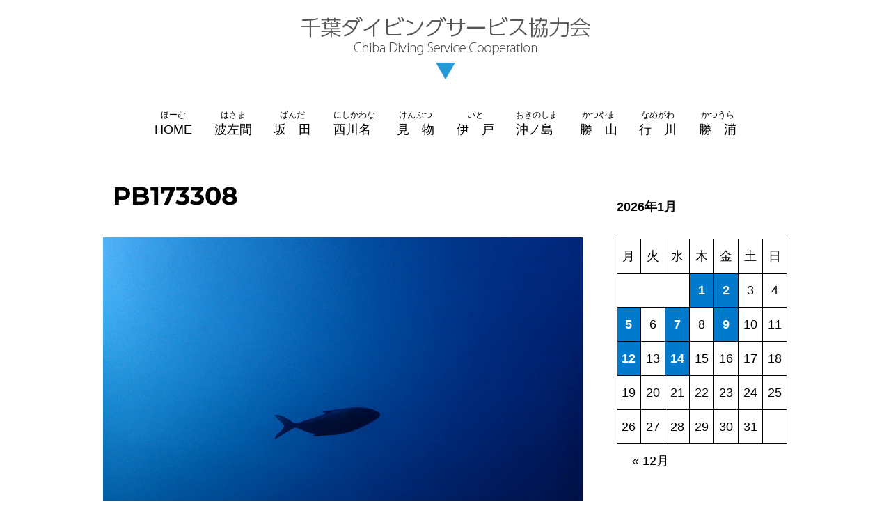

--- FILE ---
content_type: text/html; charset=UTF-8
request_url: https://chibadiving.com/archives/11959/pb173308
body_size: 9752
content:
<!DOCTYPE html>
<html dir="ltr" lang="ja" prefix="og: https://ogp.me/ns#" class="no-js">
<head>
	<meta charset="UTF-8">
	<meta name="viewport" content="width=device-width, initial-scale=1">
	<link rel="profile" href="http://gmpg.org/xfn/11">

<link href="https://maxcdn.bootstrapcdn.com/font-awesome/4.7.0/css/font-awesome.min.css" rel="stylesheet" integrity="sha384-wvfXpqpZZVQGK6TAh5PVlGOfQNHSoD2xbE+QkPxCAFlNEevoEH3Sl0sibVcOQVnN" crossorigin="anonymous">

		<script>(function(html){html.className = html.className.replace(/\bno-js\b/,'js')})(document.documentElement);</script>
<title>PB173308 | 千葉ダイビングサービス協力会</title>
	<style>img:is([sizes="auto" i], [sizes^="auto," i]) { contain-intrinsic-size: 3000px 1500px }</style>
	
		<!-- All in One SEO 4.8.7 - aioseo.com -->
	<meta name="robots" content="max-image-preview:large" />
	<meta name="author" content="西川名ダイビングサービス"/>
	<link rel="canonical" href="https://chibadiving.com/archives/11959/pb173308" />
	<meta name="generator" content="All in One SEO (AIOSEO) 4.8.7" />
		<meta property="og:locale" content="ja_JP" />
		<meta property="og:site_name" content="千葉ダイビングサービス協力会 | 南房総ダイビングショップのポータルサイト" />
		<meta property="og:type" content="article" />
		<meta property="og:title" content="PB173308 | 千葉ダイビングサービス協力会" />
		<meta property="og:url" content="https://chibadiving.com/archives/11959/pb173308" />
		<meta property="article:published_time" content="2018-11-17T05:28:05+00:00" />
		<meta property="article:modified_time" content="2018-11-17T05:28:57+00:00" />
		<meta name="twitter:card" content="summary" />
		<meta name="twitter:title" content="PB173308 | 千葉ダイビングサービス協力会" />
		<script type="application/ld+json" class="aioseo-schema">
			{"@context":"https:\/\/schema.org","@graph":[{"@type":"BreadcrumbList","@id":"https:\/\/chibadiving.com\/archives\/11959\/pb173308#breadcrumblist","itemListElement":[{"@type":"ListItem","@id":"https:\/\/chibadiving.com#listItem","position":1,"name":"\u30db\u30fc\u30e0","item":"https:\/\/chibadiving.com","nextItem":{"@type":"ListItem","@id":"https:\/\/chibadiving.com\/archives\/11959\/pb173308#listItem","name":"PB173308"}},{"@type":"ListItem","@id":"https:\/\/chibadiving.com\/archives\/11959\/pb173308#listItem","position":2,"name":"PB173308","previousItem":{"@type":"ListItem","@id":"https:\/\/chibadiving.com#listItem","name":"\u30db\u30fc\u30e0"}}]},{"@type":"ItemPage","@id":"https:\/\/chibadiving.com\/archives\/11959\/pb173308#itempage","url":"https:\/\/chibadiving.com\/archives\/11959\/pb173308","name":"PB173308 | \u5343\u8449\u30c0\u30a4\u30d3\u30f3\u30b0\u30b5\u30fc\u30d3\u30b9\u5354\u529b\u4f1a","inLanguage":"ja","isPartOf":{"@id":"https:\/\/chibadiving.com\/#website"},"breadcrumb":{"@id":"https:\/\/chibadiving.com\/archives\/11959\/pb173308#breadcrumblist"},"author":{"@id":"https:\/\/chibadiving.com\/archives\/author\/nishikawana#author"},"creator":{"@id":"https:\/\/chibadiving.com\/archives\/author\/nishikawana#author"},"datePublished":"2018-11-17T14:28:05+09:00","dateModified":"2018-11-17T14:28:57+09:00"},{"@type":"Organization","@id":"https:\/\/chibadiving.com\/#organization","name":"\u5343\u8449\u30c0\u30a4\u30d3\u30f3\u30b0\u30b5\u30fc\u30d3\u30b9\u5354\u529b\u4f1a","description":"\u5357\u623f\u7dcf\u30c0\u30a4\u30d3\u30f3\u30b0\u30b7\u30e7\u30c3\u30d7\u306e\u30dd\u30fc\u30bf\u30eb\u30b5\u30a4\u30c8","url":"https:\/\/chibadiving.com\/"},{"@type":"Person","@id":"https:\/\/chibadiving.com\/archives\/author\/nishikawana#author","url":"https:\/\/chibadiving.com\/archives\/author\/nishikawana","name":"\u897f\u5ddd\u540d\u30c0\u30a4\u30d3\u30f3\u30b0\u30b5\u30fc\u30d3\u30b9","image":{"@type":"ImageObject","@id":"https:\/\/chibadiving.com\/archives\/11959\/pb173308#authorImage","url":"https:\/\/secure.gravatar.com\/avatar\/536568475c1afef429ed288d7511c8a6eb79325f89f8bc79ece51d9d5bd53f11?s=96&d=mm&r=g","width":96,"height":96,"caption":"\u897f\u5ddd\u540d\u30c0\u30a4\u30d3\u30f3\u30b0\u30b5\u30fc\u30d3\u30b9"}},{"@type":"WebSite","@id":"https:\/\/chibadiving.com\/#website","url":"https:\/\/chibadiving.com\/","name":"\u5343\u8449\u30c0\u30a4\u30d3\u30f3\u30b0\u30b5\u30fc\u30d3\u30b9\u5354\u529b\u4f1a","description":"\u5357\u623f\u7dcf\u30c0\u30a4\u30d3\u30f3\u30b0\u30b7\u30e7\u30c3\u30d7\u306e\u30dd\u30fc\u30bf\u30eb\u30b5\u30a4\u30c8","inLanguage":"ja","publisher":{"@id":"https:\/\/chibadiving.com\/#organization"}}]}
		</script>
		<!-- All in One SEO -->

<link rel="alternate" type="application/rss+xml" title="千葉ダイビングサービス協力会 &raquo; フィード" href="https://chibadiving.com/feed" />
<link rel="alternate" type="application/rss+xml" title="千葉ダイビングサービス協力会 &raquo; コメントフィード" href="https://chibadiving.com/comments/feed" />
<script>
window._wpemojiSettings = {"baseUrl":"https:\/\/s.w.org\/images\/core\/emoji\/16.0.1\/72x72\/","ext":".png","svgUrl":"https:\/\/s.w.org\/images\/core\/emoji\/16.0.1\/svg\/","svgExt":".svg","source":{"concatemoji":"https:\/\/chibadiving.com\/wp-includes\/js\/wp-emoji-release.min.js?ver=6.8.3"}};
/*! This file is auto-generated */
!function(s,n){var o,i,e;function c(e){try{var t={supportTests:e,timestamp:(new Date).valueOf()};sessionStorage.setItem(o,JSON.stringify(t))}catch(e){}}function p(e,t,n){e.clearRect(0,0,e.canvas.width,e.canvas.height),e.fillText(t,0,0);var t=new Uint32Array(e.getImageData(0,0,e.canvas.width,e.canvas.height).data),a=(e.clearRect(0,0,e.canvas.width,e.canvas.height),e.fillText(n,0,0),new Uint32Array(e.getImageData(0,0,e.canvas.width,e.canvas.height).data));return t.every(function(e,t){return e===a[t]})}function u(e,t){e.clearRect(0,0,e.canvas.width,e.canvas.height),e.fillText(t,0,0);for(var n=e.getImageData(16,16,1,1),a=0;a<n.data.length;a++)if(0!==n.data[a])return!1;return!0}function f(e,t,n,a){switch(t){case"flag":return n(e,"\ud83c\udff3\ufe0f\u200d\u26a7\ufe0f","\ud83c\udff3\ufe0f\u200b\u26a7\ufe0f")?!1:!n(e,"\ud83c\udde8\ud83c\uddf6","\ud83c\udde8\u200b\ud83c\uddf6")&&!n(e,"\ud83c\udff4\udb40\udc67\udb40\udc62\udb40\udc65\udb40\udc6e\udb40\udc67\udb40\udc7f","\ud83c\udff4\u200b\udb40\udc67\u200b\udb40\udc62\u200b\udb40\udc65\u200b\udb40\udc6e\u200b\udb40\udc67\u200b\udb40\udc7f");case"emoji":return!a(e,"\ud83e\udedf")}return!1}function g(e,t,n,a){var r="undefined"!=typeof WorkerGlobalScope&&self instanceof WorkerGlobalScope?new OffscreenCanvas(300,150):s.createElement("canvas"),o=r.getContext("2d",{willReadFrequently:!0}),i=(o.textBaseline="top",o.font="600 32px Arial",{});return e.forEach(function(e){i[e]=t(o,e,n,a)}),i}function t(e){var t=s.createElement("script");t.src=e,t.defer=!0,s.head.appendChild(t)}"undefined"!=typeof Promise&&(o="wpEmojiSettingsSupports",i=["flag","emoji"],n.supports={everything:!0,everythingExceptFlag:!0},e=new Promise(function(e){s.addEventListener("DOMContentLoaded",e,{once:!0})}),new Promise(function(t){var n=function(){try{var e=JSON.parse(sessionStorage.getItem(o));if("object"==typeof e&&"number"==typeof e.timestamp&&(new Date).valueOf()<e.timestamp+604800&&"object"==typeof e.supportTests)return e.supportTests}catch(e){}return null}();if(!n){if("undefined"!=typeof Worker&&"undefined"!=typeof OffscreenCanvas&&"undefined"!=typeof URL&&URL.createObjectURL&&"undefined"!=typeof Blob)try{var e="postMessage("+g.toString()+"("+[JSON.stringify(i),f.toString(),p.toString(),u.toString()].join(",")+"));",a=new Blob([e],{type:"text/javascript"}),r=new Worker(URL.createObjectURL(a),{name:"wpTestEmojiSupports"});return void(r.onmessage=function(e){c(n=e.data),r.terminate(),t(n)})}catch(e){}c(n=g(i,f,p,u))}t(n)}).then(function(e){for(var t in e)n.supports[t]=e[t],n.supports.everything=n.supports.everything&&n.supports[t],"flag"!==t&&(n.supports.everythingExceptFlag=n.supports.everythingExceptFlag&&n.supports[t]);n.supports.everythingExceptFlag=n.supports.everythingExceptFlag&&!n.supports.flag,n.DOMReady=!1,n.readyCallback=function(){n.DOMReady=!0}}).then(function(){return e}).then(function(){var e;n.supports.everything||(n.readyCallback(),(e=n.source||{}).concatemoji?t(e.concatemoji):e.wpemoji&&e.twemoji&&(t(e.twemoji),t(e.wpemoji)))}))}((window,document),window._wpemojiSettings);
</script>
<style id='wp-emoji-styles-inline-css'>

	img.wp-smiley, img.emoji {
		display: inline !important;
		border: none !important;
		box-shadow: none !important;
		height: 1em !important;
		width: 1em !important;
		margin: 0 0.07em !important;
		vertical-align: -0.1em !important;
		background: none !important;
		padding: 0 !important;
	}
</style>
<link rel='stylesheet' id='wp-block-library-css' href='https://chibadiving.com/wp-includes/css/dist/block-library/style.min.css?ver=6.8.3' media='all' />
<style id='wp-block-library-theme-inline-css'>
.wp-block-audio :where(figcaption){color:#555;font-size:13px;text-align:center}.is-dark-theme .wp-block-audio :where(figcaption){color:#ffffffa6}.wp-block-audio{margin:0 0 1em}.wp-block-code{border:1px solid #ccc;border-radius:4px;font-family:Menlo,Consolas,monaco,monospace;padding:.8em 1em}.wp-block-embed :where(figcaption){color:#555;font-size:13px;text-align:center}.is-dark-theme .wp-block-embed :where(figcaption){color:#ffffffa6}.wp-block-embed{margin:0 0 1em}.blocks-gallery-caption{color:#555;font-size:13px;text-align:center}.is-dark-theme .blocks-gallery-caption{color:#ffffffa6}:root :where(.wp-block-image figcaption){color:#555;font-size:13px;text-align:center}.is-dark-theme :root :where(.wp-block-image figcaption){color:#ffffffa6}.wp-block-image{margin:0 0 1em}.wp-block-pullquote{border-bottom:4px solid;border-top:4px solid;color:currentColor;margin-bottom:1.75em}.wp-block-pullquote cite,.wp-block-pullquote footer,.wp-block-pullquote__citation{color:currentColor;font-size:.8125em;font-style:normal;text-transform:uppercase}.wp-block-quote{border-left:.25em solid;margin:0 0 1.75em;padding-left:1em}.wp-block-quote cite,.wp-block-quote footer{color:currentColor;font-size:.8125em;font-style:normal;position:relative}.wp-block-quote:where(.has-text-align-right){border-left:none;border-right:.25em solid;padding-left:0;padding-right:1em}.wp-block-quote:where(.has-text-align-center){border:none;padding-left:0}.wp-block-quote.is-large,.wp-block-quote.is-style-large,.wp-block-quote:where(.is-style-plain){border:none}.wp-block-search .wp-block-search__label{font-weight:700}.wp-block-search__button{border:1px solid #ccc;padding:.375em .625em}:where(.wp-block-group.has-background){padding:1.25em 2.375em}.wp-block-separator.has-css-opacity{opacity:.4}.wp-block-separator{border:none;border-bottom:2px solid;margin-left:auto;margin-right:auto}.wp-block-separator.has-alpha-channel-opacity{opacity:1}.wp-block-separator:not(.is-style-wide):not(.is-style-dots){width:100px}.wp-block-separator.has-background:not(.is-style-dots){border-bottom:none;height:1px}.wp-block-separator.has-background:not(.is-style-wide):not(.is-style-dots){height:2px}.wp-block-table{margin:0 0 1em}.wp-block-table td,.wp-block-table th{word-break:normal}.wp-block-table :where(figcaption){color:#555;font-size:13px;text-align:center}.is-dark-theme .wp-block-table :where(figcaption){color:#ffffffa6}.wp-block-video :where(figcaption){color:#555;font-size:13px;text-align:center}.is-dark-theme .wp-block-video :where(figcaption){color:#ffffffa6}.wp-block-video{margin:0 0 1em}:root :where(.wp-block-template-part.has-background){margin-bottom:0;margin-top:0;padding:1.25em 2.375em}
</style>
<style id='classic-theme-styles-inline-css'>
/*! This file is auto-generated */
.wp-block-button__link{color:#fff;background-color:#32373c;border-radius:9999px;box-shadow:none;text-decoration:none;padding:calc(.667em + 2px) calc(1.333em + 2px);font-size:1.125em}.wp-block-file__button{background:#32373c;color:#fff;text-decoration:none}
</style>
<style id='global-styles-inline-css'>
:root{--wp--preset--aspect-ratio--square: 1;--wp--preset--aspect-ratio--4-3: 4/3;--wp--preset--aspect-ratio--3-4: 3/4;--wp--preset--aspect-ratio--3-2: 3/2;--wp--preset--aspect-ratio--2-3: 2/3;--wp--preset--aspect-ratio--16-9: 16/9;--wp--preset--aspect-ratio--9-16: 9/16;--wp--preset--color--black: #000000;--wp--preset--color--cyan-bluish-gray: #abb8c3;--wp--preset--color--white: #fff;--wp--preset--color--pale-pink: #f78da7;--wp--preset--color--vivid-red: #cf2e2e;--wp--preset--color--luminous-vivid-orange: #ff6900;--wp--preset--color--luminous-vivid-amber: #fcb900;--wp--preset--color--light-green-cyan: #7bdcb5;--wp--preset--color--vivid-green-cyan: #00d084;--wp--preset--color--pale-cyan-blue: #8ed1fc;--wp--preset--color--vivid-cyan-blue: #0693e3;--wp--preset--color--vivid-purple: #9b51e0;--wp--preset--color--dark-gray: #1a1a1a;--wp--preset--color--medium-gray: #686868;--wp--preset--color--light-gray: #e5e5e5;--wp--preset--color--blue-gray: #4d545c;--wp--preset--color--bright-blue: #007acc;--wp--preset--color--light-blue: #9adffd;--wp--preset--color--dark-brown: #402b30;--wp--preset--color--medium-brown: #774e24;--wp--preset--color--dark-red: #640c1f;--wp--preset--color--bright-red: #ff675f;--wp--preset--color--yellow: #ffef8e;--wp--preset--gradient--vivid-cyan-blue-to-vivid-purple: linear-gradient(135deg,rgba(6,147,227,1) 0%,rgb(155,81,224) 100%);--wp--preset--gradient--light-green-cyan-to-vivid-green-cyan: linear-gradient(135deg,rgb(122,220,180) 0%,rgb(0,208,130) 100%);--wp--preset--gradient--luminous-vivid-amber-to-luminous-vivid-orange: linear-gradient(135deg,rgba(252,185,0,1) 0%,rgba(255,105,0,1) 100%);--wp--preset--gradient--luminous-vivid-orange-to-vivid-red: linear-gradient(135deg,rgba(255,105,0,1) 0%,rgb(207,46,46) 100%);--wp--preset--gradient--very-light-gray-to-cyan-bluish-gray: linear-gradient(135deg,rgb(238,238,238) 0%,rgb(169,184,195) 100%);--wp--preset--gradient--cool-to-warm-spectrum: linear-gradient(135deg,rgb(74,234,220) 0%,rgb(151,120,209) 20%,rgb(207,42,186) 40%,rgb(238,44,130) 60%,rgb(251,105,98) 80%,rgb(254,248,76) 100%);--wp--preset--gradient--blush-light-purple: linear-gradient(135deg,rgb(255,206,236) 0%,rgb(152,150,240) 100%);--wp--preset--gradient--blush-bordeaux: linear-gradient(135deg,rgb(254,205,165) 0%,rgb(254,45,45) 50%,rgb(107,0,62) 100%);--wp--preset--gradient--luminous-dusk: linear-gradient(135deg,rgb(255,203,112) 0%,rgb(199,81,192) 50%,rgb(65,88,208) 100%);--wp--preset--gradient--pale-ocean: linear-gradient(135deg,rgb(255,245,203) 0%,rgb(182,227,212) 50%,rgb(51,167,181) 100%);--wp--preset--gradient--electric-grass: linear-gradient(135deg,rgb(202,248,128) 0%,rgb(113,206,126) 100%);--wp--preset--gradient--midnight: linear-gradient(135deg,rgb(2,3,129) 0%,rgb(40,116,252) 100%);--wp--preset--font-size--small: 13px;--wp--preset--font-size--medium: 20px;--wp--preset--font-size--large: 36px;--wp--preset--font-size--x-large: 42px;--wp--preset--spacing--20: 0.44rem;--wp--preset--spacing--30: 0.67rem;--wp--preset--spacing--40: 1rem;--wp--preset--spacing--50: 1.5rem;--wp--preset--spacing--60: 2.25rem;--wp--preset--spacing--70: 3.38rem;--wp--preset--spacing--80: 5.06rem;--wp--preset--shadow--natural: 6px 6px 9px rgba(0, 0, 0, 0.2);--wp--preset--shadow--deep: 12px 12px 50px rgba(0, 0, 0, 0.4);--wp--preset--shadow--sharp: 6px 6px 0px rgba(0, 0, 0, 0.2);--wp--preset--shadow--outlined: 6px 6px 0px -3px rgba(255, 255, 255, 1), 6px 6px rgba(0, 0, 0, 1);--wp--preset--shadow--crisp: 6px 6px 0px rgba(0, 0, 0, 1);}:where(.is-layout-flex){gap: 0.5em;}:where(.is-layout-grid){gap: 0.5em;}body .is-layout-flex{display: flex;}.is-layout-flex{flex-wrap: wrap;align-items: center;}.is-layout-flex > :is(*, div){margin: 0;}body .is-layout-grid{display: grid;}.is-layout-grid > :is(*, div){margin: 0;}:where(.wp-block-columns.is-layout-flex){gap: 2em;}:where(.wp-block-columns.is-layout-grid){gap: 2em;}:where(.wp-block-post-template.is-layout-flex){gap: 1.25em;}:where(.wp-block-post-template.is-layout-grid){gap: 1.25em;}.has-black-color{color: var(--wp--preset--color--black) !important;}.has-cyan-bluish-gray-color{color: var(--wp--preset--color--cyan-bluish-gray) !important;}.has-white-color{color: var(--wp--preset--color--white) !important;}.has-pale-pink-color{color: var(--wp--preset--color--pale-pink) !important;}.has-vivid-red-color{color: var(--wp--preset--color--vivid-red) !important;}.has-luminous-vivid-orange-color{color: var(--wp--preset--color--luminous-vivid-orange) !important;}.has-luminous-vivid-amber-color{color: var(--wp--preset--color--luminous-vivid-amber) !important;}.has-light-green-cyan-color{color: var(--wp--preset--color--light-green-cyan) !important;}.has-vivid-green-cyan-color{color: var(--wp--preset--color--vivid-green-cyan) !important;}.has-pale-cyan-blue-color{color: var(--wp--preset--color--pale-cyan-blue) !important;}.has-vivid-cyan-blue-color{color: var(--wp--preset--color--vivid-cyan-blue) !important;}.has-vivid-purple-color{color: var(--wp--preset--color--vivid-purple) !important;}.has-black-background-color{background-color: var(--wp--preset--color--black) !important;}.has-cyan-bluish-gray-background-color{background-color: var(--wp--preset--color--cyan-bluish-gray) !important;}.has-white-background-color{background-color: var(--wp--preset--color--white) !important;}.has-pale-pink-background-color{background-color: var(--wp--preset--color--pale-pink) !important;}.has-vivid-red-background-color{background-color: var(--wp--preset--color--vivid-red) !important;}.has-luminous-vivid-orange-background-color{background-color: var(--wp--preset--color--luminous-vivid-orange) !important;}.has-luminous-vivid-amber-background-color{background-color: var(--wp--preset--color--luminous-vivid-amber) !important;}.has-light-green-cyan-background-color{background-color: var(--wp--preset--color--light-green-cyan) !important;}.has-vivid-green-cyan-background-color{background-color: var(--wp--preset--color--vivid-green-cyan) !important;}.has-pale-cyan-blue-background-color{background-color: var(--wp--preset--color--pale-cyan-blue) !important;}.has-vivid-cyan-blue-background-color{background-color: var(--wp--preset--color--vivid-cyan-blue) !important;}.has-vivid-purple-background-color{background-color: var(--wp--preset--color--vivid-purple) !important;}.has-black-border-color{border-color: var(--wp--preset--color--black) !important;}.has-cyan-bluish-gray-border-color{border-color: var(--wp--preset--color--cyan-bluish-gray) !important;}.has-white-border-color{border-color: var(--wp--preset--color--white) !important;}.has-pale-pink-border-color{border-color: var(--wp--preset--color--pale-pink) !important;}.has-vivid-red-border-color{border-color: var(--wp--preset--color--vivid-red) !important;}.has-luminous-vivid-orange-border-color{border-color: var(--wp--preset--color--luminous-vivid-orange) !important;}.has-luminous-vivid-amber-border-color{border-color: var(--wp--preset--color--luminous-vivid-amber) !important;}.has-light-green-cyan-border-color{border-color: var(--wp--preset--color--light-green-cyan) !important;}.has-vivid-green-cyan-border-color{border-color: var(--wp--preset--color--vivid-green-cyan) !important;}.has-pale-cyan-blue-border-color{border-color: var(--wp--preset--color--pale-cyan-blue) !important;}.has-vivid-cyan-blue-border-color{border-color: var(--wp--preset--color--vivid-cyan-blue) !important;}.has-vivid-purple-border-color{border-color: var(--wp--preset--color--vivid-purple) !important;}.has-vivid-cyan-blue-to-vivid-purple-gradient-background{background: var(--wp--preset--gradient--vivid-cyan-blue-to-vivid-purple) !important;}.has-light-green-cyan-to-vivid-green-cyan-gradient-background{background: var(--wp--preset--gradient--light-green-cyan-to-vivid-green-cyan) !important;}.has-luminous-vivid-amber-to-luminous-vivid-orange-gradient-background{background: var(--wp--preset--gradient--luminous-vivid-amber-to-luminous-vivid-orange) !important;}.has-luminous-vivid-orange-to-vivid-red-gradient-background{background: var(--wp--preset--gradient--luminous-vivid-orange-to-vivid-red) !important;}.has-very-light-gray-to-cyan-bluish-gray-gradient-background{background: var(--wp--preset--gradient--very-light-gray-to-cyan-bluish-gray) !important;}.has-cool-to-warm-spectrum-gradient-background{background: var(--wp--preset--gradient--cool-to-warm-spectrum) !important;}.has-blush-light-purple-gradient-background{background: var(--wp--preset--gradient--blush-light-purple) !important;}.has-blush-bordeaux-gradient-background{background: var(--wp--preset--gradient--blush-bordeaux) !important;}.has-luminous-dusk-gradient-background{background: var(--wp--preset--gradient--luminous-dusk) !important;}.has-pale-ocean-gradient-background{background: var(--wp--preset--gradient--pale-ocean) !important;}.has-electric-grass-gradient-background{background: var(--wp--preset--gradient--electric-grass) !important;}.has-midnight-gradient-background{background: var(--wp--preset--gradient--midnight) !important;}.has-small-font-size{font-size: var(--wp--preset--font-size--small) !important;}.has-medium-font-size{font-size: var(--wp--preset--font-size--medium) !important;}.has-large-font-size{font-size: var(--wp--preset--font-size--large) !important;}.has-x-large-font-size{font-size: var(--wp--preset--font-size--x-large) !important;}
:where(.wp-block-post-template.is-layout-flex){gap: 1.25em;}:where(.wp-block-post-template.is-layout-grid){gap: 1.25em;}
:where(.wp-block-columns.is-layout-flex){gap: 2em;}:where(.wp-block-columns.is-layout-grid){gap: 2em;}
:root :where(.wp-block-pullquote){font-size: 1.5em;line-height: 1.6;}
</style>
<link rel='stylesheet' id='twentysixteen-fonts-css' href='https://chibadiving.com/wp-content/themes/twentysixteen/fonts/merriweather-plus-montserrat-plus-inconsolata.css?ver=20230328' media='all' />
<link rel='stylesheet' id='genericons-css' href='https://chibadiving.com/wp-content/themes/twentysixteen/genericons/genericons.css?ver=20201208' media='all' />
<link rel='stylesheet' id='twentysixteen-style-css' href='https://chibadiving.com/wp-content/themes/chibadiving/style.css?ver=20250715' media='all' />
<link rel='stylesheet' id='twentysixteen-block-style-css' href='https://chibadiving.com/wp-content/themes/twentysixteen/css/blocks.css?ver=20240817' media='all' />
<!--[if lt IE 10]>
<link rel='stylesheet' id='twentysixteen-ie-css' href='https://chibadiving.com/wp-content/themes/twentysixteen/css/ie.css?ver=20170530' media='all' />
<![endif]-->
<!--[if lt IE 9]>
<link rel='stylesheet' id='twentysixteen-ie8-css' href='https://chibadiving.com/wp-content/themes/twentysixteen/css/ie8.css?ver=20170530' media='all' />
<![endif]-->
<!--[if lt IE 8]>
<link rel='stylesheet' id='twentysixteen-ie7-css' href='https://chibadiving.com/wp-content/themes/twentysixteen/css/ie7.css?ver=20170530' media='all' />
<![endif]-->
<script src="https://chibadiving.com/wp-includes/js/jquery/jquery.min.js?ver=3.7.1" id="jquery-core-js"></script>
<script src="https://chibadiving.com/wp-includes/js/jquery/jquery-migrate.min.js?ver=3.4.1" id="jquery-migrate-js"></script>
<!--[if lt IE 9]>
<script src="https://chibadiving.com/wp-content/themes/twentysixteen/js/html5.js?ver=3.7.3" id="twentysixteen-html5-js"></script>
<![endif]-->
<script src="https://chibadiving.com/wp-content/themes/twentysixteen/js/keyboard-image-navigation.js?ver=20170530" id="twentysixteen-keyboard-image-navigation-js"></script>
<script id="twentysixteen-script-js-extra">
var screenReaderText = {"expand":"\u30b5\u30d6\u30e1\u30cb\u30e5\u30fc\u3092\u5c55\u958b","collapse":"\u30b5\u30d6\u30e1\u30cb\u30e5\u30fc\u3092\u9589\u3058\u308b"};
</script>
<script src="https://chibadiving.com/wp-content/themes/twentysixteen/js/functions.js?ver=20230629" id="twentysixteen-script-js" defer data-wp-strategy="defer"></script>
<link rel="https://api.w.org/" href="https://chibadiving.com/wp-json/" /><link rel="alternate" title="JSON" type="application/json" href="https://chibadiving.com/wp-json/wp/v2/media/11953" /><link rel="EditURI" type="application/rsd+xml" title="RSD" href="https://chibadiving.com/xmlrpc.php?rsd" />
<meta name="generator" content="WordPress 6.8.3" />
<link rel='shortlink' href='https://chibadiving.com/?p=11953' />
<link rel="alternate" title="oEmbed (JSON)" type="application/json+oembed" href="https://chibadiving.com/wp-json/oembed/1.0/embed?url=https%3A%2F%2Fchibadiving.com%2Farchives%2F11959%2Fpb173308" />
<link rel="alternate" title="oEmbed (XML)" type="text/xml+oembed" href="https://chibadiving.com/wp-json/oembed/1.0/embed?url=https%3A%2F%2Fchibadiving.com%2Farchives%2F11959%2Fpb173308&#038;format=xml" />
<style id="custom-background-css">
body.custom-background { background-color: #ffffff; }
</style>
	<link rel="icon" href="https://chibadiving.com/wp-content/uploads/2020/11/cropped-siteicon-32x32.jpg" sizes="32x32" />
<link rel="icon" href="https://chibadiving.com/wp-content/uploads/2020/11/cropped-siteicon-192x192.jpg" sizes="192x192" />
<link rel="apple-touch-icon" href="https://chibadiving.com/wp-content/uploads/2020/11/cropped-siteicon-180x180.jpg" />
<meta name="msapplication-TileImage" content="https://chibadiving.com/wp-content/uploads/2020/11/cropped-siteicon-270x270.jpg" />

<script type="text/javascript" src="https://chibadiving.com/wp-content/themes/chibadiving/js/jquery-match-height-master/jquery.matchHeight.js"></script>

<script type="text/javascript">
jQuery(document).ready(function($){
    $('.js-matchheight').matchHeight();
});
</script>



<script type="text/javascript" src="https://chibadiving.com/wp-content/themes/chibadiving/js/bgswitcher/jquery.bgswitcher.js"></script>


<script type="text/javascript">
jQuery(document).ready(function($){ 
	$('.bgsw').bgswitcher({
        images: ['https://chibadiving.com/wp-content/uploads/2016/09/slide_hasama.jpg','https://chibadiving.com/wp-content/uploads/2016/09/slide_banda.jpg','https://chibadiving.com/wp-content/uploads/2016/07/slide_nishikawana.jpg','https://chibadiving.com/wp-content/uploads/2016/09/slide_kenbutu.jpg','https://chibadiving.com/wp-content/uploads/2016/10/slide_ito.jpg','https://chibadiving.com/wp-content/uploads/2016/07/slide_okinoshima.jpg','https://chibadiving.com/wp-content/uploads/2016/09/slide_kattyama.jpg','https://chibadiving.com/wp-content/uploads/2017/01/namegawa_slideshow.jpg','https://chibadiving.com/wp-content/uploads/2017/01/katuura_slideshow.jpg'],
        interval: 5000,
        effect: "fade"
    });
});

</script>


<script>
  (function(i,s,o,g,r,a,m){i['GoogleAnalyticsObject']=r;i[r]=i[r]||function(){
  (i[r].q=i[r].q||[]).push(arguments)},i[r].l=1*new Date();a=s.createElement(o),
  m=s.getElementsByTagName(o)[0];a.async=1;a.src=g;m.parentNode.insertBefore(a,m)
  })(window,document,'script','https://www.google-analytics.com/analytics.js','ga');

  ga('create', 'UA-80583068-1', 'auto');
  ga('send', 'pageview');

</script>

</head>

<body class="attachment wp-singular attachment-template-default single single-attachment postid-11953 attachmentid-11953 attachment-jpeg custom-background wp-embed-responsive wp-theme-twentysixteen wp-child-theme-chibadiving group-blog">
<div id="page" class="site">
	<div class="site-inner">



		<a class="skip-link screen-reader-text" href="#content">コンテンツへスキップ</a>

		<header id="masthead" class="site-header" role="banner">
			<div class="site-header-main">
				<div class="site-branding">
					
											<p class="site-title"><a href="https://chibadiving.com/" rel="home">千葉ダイビングサービス協力会</a></p>
											<p class="site-description">南房総ダイビングショップのポータルサイト</p>
									</div><!-- .site-branding -->

									<button id="menu-toggle" class="menu-toggle">メニュー</button>

					<div id="site-header-menu" class="site-header-menu">
													<nav id="site-navigation" class="main-navigation" role="navigation" aria-label="メインメニュー">
								<div class="menu-%e3%83%a1%e3%82%a4%e3%83%b3%e3%83%a1%e3%83%8b%e3%83%a5%e3%83%bc-container"><ul id="menu-%e3%83%a1%e3%82%a4%e3%83%b3%e3%83%a1%e3%83%8b%e3%83%a5%e3%83%bc" class="primary-menu"><li id="menu-item-8" class="menu-item menu-item-type-post_type menu-item-object-page menu-item-home menu-item-8"><a href="https://chibadiving.com/"><p class="mainmenu">ほーむ</p><p class="mainmenu_sub">HOME</p></a></li>
<li id="menu-item-125" class="menu-item menu-item-type-post_type menu-item-object-post menu-item-125"><a href="https://chibadiving.com/archives/107"><p class="mainmenu">はさま</p><p class="mainmenu_sub">波左間</p></a></li>
<li id="menu-item-124" class="menu-item menu-item-type-post_type menu-item-object-post menu-item-124"><a href="https://chibadiving.com/archives/109"><p class="mainmenu">ばんだ</p><p class="mainmenu_sub">坂　田</p></a></li>
<li id="menu-item-123" class="menu-item menu-item-type-post_type menu-item-object-post menu-item-123"><a href="https://chibadiving.com/archives/111"><p class="mainmenu">にしかわな</p><p class="mainmenu_sub">西川名</p></a></li>
<li id="menu-item-122" class="menu-item menu-item-type-post_type menu-item-object-post menu-item-122"><a href="https://chibadiving.com/archives/113"><p class="mainmenu">けんぶつ</p><p class="mainmenu_sub">見　物</p></a></li>
<li id="menu-item-121" class="menu-item menu-item-type-post_type menu-item-object-post menu-item-121"><a href="https://chibadiving.com/archives/115"><p class="mainmenu">いと</p><p class="mainmenu_sub">伊　戸</p></a></li>
<li id="menu-item-80" class="menu-item menu-item-type-post_type menu-item-object-post menu-item-80"><a href="https://chibadiving.com/archives/64"><p class="mainmenu">おきのしま</p><p class="mainmenu_sub">沖ノ島</p></a></li>
<li id="menu-item-120" class="menu-item menu-item-type-post_type menu-item-object-post menu-item-120"><a href="https://chibadiving.com/archives/118"><p class="mainmenu">かつやま</p><p class="mainmenu_sub">勝　山</p></a></li>
<li id="menu-item-3075" class="menu-item menu-item-type-post_type menu-item-object-post menu-item-3075"><a href="https://chibadiving.com/archives/3032"><p class="mainmenu">なめがわ</p><p class="mainmenu_sub">行　川</p></a></li>
<li id="menu-item-3074" class="menu-item menu-item-type-post_type menu-item-object-post menu-item-3074"><a href="https://chibadiving.com/archives/3060"><p class="mainmenu">かつうら</p><p class="mainmenu_sub">勝　浦</p></a></li>
</ul></div>							</nav><!-- .main-navigation -->
						
											</div><!-- .site-header-menu -->
							</div><!-- .site-header-main -->

					</header><!-- .site-header -->

		<div id="content" class="site-content">

	<div id="primary" class="content-area">
		<main id="main" class="site-main">

			
			<article id="post-11953" class="post-11953 attachment type-attachment status-inherit hentry">

				<nav id="image-navigation" class="navigation image-navigation">
					<div class="nav-links">
						<div class="nav-previous"></div>
						<div class="nav-next"><a href='https://chibadiving.com/archives/11959/pb173309'>次の画像</a></div>
					</div><!-- .nav-links -->
				</nav><!-- .image-navigation -->

				<header class="entry-header">
					<h1 class="entry-title">PB173308</h1>				</header><!-- .entry-header -->

				<div class="entry-content">

					<div class="entry-attachment">
						<img width="840" height="630" src="https://chibadiving.com/wp-content/uploads/2018/11/PB173308-1024x768.jpg" class="attachment-large size-large" alt="" decoding="async" fetchpriority="high" />
						
						</div><!-- .entry-attachment -->

											</div><!-- .entry-content -->

					<footer class="entry-footer">
					<span class="posted-on"><span class="screen-reader-text">投稿日: </span><a href="https://chibadiving.com/archives/11959/pb173308" rel="bookmark"><time class="entry-date published" datetime="2018-11-17T14:28:05+09:00">2018年11月17日</time><time class="updated" datetime="2018-11-17T14:28:57+09:00">2018年11月17日</time></a></span>						<span class="full-size-link"><span class="screen-reader-text">フルサイズ </span><a href="https://chibadiving.com/wp-content/uploads/2018/11/PB173308.jpg">1024 &times; 768</a></span>											</footer><!-- .entry-footer -->
				</article><!-- #post-11953 -->

				
	<nav class="navigation post-navigation" aria-label="投稿">
		<h2 class="screen-reader-text">投稿ナビゲーション</h2>
		<div class="nav-links"><div class="nav-previous"><a href="https://chibadiving.com/archives/11959" rel="prev"><span class="post-title">千葉　ダイビング　西川名　今日の海況</span> <span class="meta-nav">内で公開</span></a></div></div>
	</nav>
		</main><!-- .site-main -->
	</div><!-- .content-area -->


	<aside id="secondary" class="sidebar widget-area">
		<section id="block-8" class="widget widget_block widget_calendar"><div class="wp-block-calendar"><table id="wp-calendar" class="wp-calendar-table">
	<caption>2026年1月</caption>
	<thead>
	<tr>
		<th scope="col" aria-label="月曜日">月</th>
		<th scope="col" aria-label="火曜日">火</th>
		<th scope="col" aria-label="水曜日">水</th>
		<th scope="col" aria-label="木曜日">木</th>
		<th scope="col" aria-label="金曜日">金</th>
		<th scope="col" aria-label="土曜日">土</th>
		<th scope="col" aria-label="日曜日">日</th>
	</tr>
	</thead>
	<tbody>
	<tr>
		<td colspan="3" class="pad">&nbsp;</td><td><a href="https://chibadiving.com/archives/date/2026/01/01" aria-label="2026年1月1日 に投稿を公開">1</a></td><td><a href="https://chibadiving.com/archives/date/2026/01/02" aria-label="2026年1月2日 に投稿を公開">2</a></td><td>3</td><td>4</td>
	</tr>
	<tr>
		<td><a href="https://chibadiving.com/archives/date/2026/01/05" aria-label="2026年1月5日 に投稿を公開">5</a></td><td>6</td><td><a href="https://chibadiving.com/archives/date/2026/01/07" aria-label="2026年1月7日 に投稿を公開">7</a></td><td>8</td><td><a href="https://chibadiving.com/archives/date/2026/01/09" aria-label="2026年1月9日 に投稿を公開">9</a></td><td>10</td><td>11</td>
	</tr>
	<tr>
		<td><a href="https://chibadiving.com/archives/date/2026/01/12" aria-label="2026年1月12日 に投稿を公開">12</a></td><td>13</td><td><a href="https://chibadiving.com/archives/date/2026/01/14" aria-label="2026年1月14日 に投稿を公開">14</a></td><td>15</td><td id="today">16</td><td>17</td><td>18</td>
	</tr>
	<tr>
		<td>19</td><td>20</td><td>21</td><td>22</td><td>23</td><td>24</td><td>25</td>
	</tr>
	<tr>
		<td>26</td><td>27</td><td>28</td><td>29</td><td>30</td><td>31</td>
		<td class="pad" colspan="1">&nbsp;</td>
	</tr>
	</tbody>
	</table><nav aria-label="前と次の月" class="wp-calendar-nav">
		<span class="wp-calendar-nav-prev"><a href="https://chibadiving.com/archives/date/2025/12">&laquo; 12月</a></span>
		<span class="pad">&nbsp;</span>
		<span class="wp-calendar-nav-next">&nbsp;</span>
	</nav></div></section>	</aside><!-- .sidebar .widget-area -->

		</div><!-- .site-content -->

		<footer id="colophon" class="site-footer" role="contentinfo">
							<nav class="main-navigation" role="navigation" aria-label="フッターメインメニュー">
					<div class="menu-%e3%83%a1%e3%82%a4%e3%83%b3%e3%83%a1%e3%83%8b%e3%83%a5%e3%83%bc-container"><ul id="menu-%e3%83%a1%e3%82%a4%e3%83%b3%e3%83%a1%e3%83%8b%e3%83%a5%e3%83%bc-1" class="primary-menu"><li class="menu-item menu-item-type-post_type menu-item-object-page menu-item-home menu-item-8"><a href="https://chibadiving.com/"><p class="mainmenu">ほーむ</p><p class="mainmenu_sub">HOME</p></a></li>
<li class="menu-item menu-item-type-post_type menu-item-object-post menu-item-125"><a href="https://chibadiving.com/archives/107"><p class="mainmenu">はさま</p><p class="mainmenu_sub">波左間</p></a></li>
<li class="menu-item menu-item-type-post_type menu-item-object-post menu-item-124"><a href="https://chibadiving.com/archives/109"><p class="mainmenu">ばんだ</p><p class="mainmenu_sub">坂　田</p></a></li>
<li class="menu-item menu-item-type-post_type menu-item-object-post menu-item-123"><a href="https://chibadiving.com/archives/111"><p class="mainmenu">にしかわな</p><p class="mainmenu_sub">西川名</p></a></li>
<li class="menu-item menu-item-type-post_type menu-item-object-post menu-item-122"><a href="https://chibadiving.com/archives/113"><p class="mainmenu">けんぶつ</p><p class="mainmenu_sub">見　物</p></a></li>
<li class="menu-item menu-item-type-post_type menu-item-object-post menu-item-121"><a href="https://chibadiving.com/archives/115"><p class="mainmenu">いと</p><p class="mainmenu_sub">伊　戸</p></a></li>
<li class="menu-item menu-item-type-post_type menu-item-object-post menu-item-80"><a href="https://chibadiving.com/archives/64"><p class="mainmenu">おきのしま</p><p class="mainmenu_sub">沖ノ島</p></a></li>
<li class="menu-item menu-item-type-post_type menu-item-object-post menu-item-120"><a href="https://chibadiving.com/archives/118"><p class="mainmenu">かつやま</p><p class="mainmenu_sub">勝　山</p></a></li>
<li class="menu-item menu-item-type-post_type menu-item-object-post menu-item-3075"><a href="https://chibadiving.com/archives/3032"><p class="mainmenu">なめがわ</p><p class="mainmenu_sub">行　川</p></a></li>
<li class="menu-item menu-item-type-post_type menu-item-object-post menu-item-3074"><a href="https://chibadiving.com/archives/3060"><p class="mainmenu">かつうら</p><p class="mainmenu_sub">勝　浦</p></a></li>
</ul></div>				</nav><!-- .main-navigation -->
			
			
			<div class="site-info">
<p class="footer_info">
Copyright(c) 2016-2025 千葉ダイビングサービス協力会 All Rights Reserved. 
</p>
				<!--
				<span class="site-title"><a href="https://chibadiving.com/" rel="home">千葉ダイビングサービス協力会</a></span>
				<a href="https://ja.wordpress.org/">Proudly powered by WordPress</a>
-->
			</div><!-- .site-info -->
		</footer><!-- .site-footer -->
	</div><!-- .site-inner -->
</div><!-- .site -->

<script type="speculationrules">
{"prefetch":[{"source":"document","where":{"and":[{"href_matches":"\/*"},{"not":{"href_matches":["\/wp-*.php","\/wp-admin\/*","\/wp-content\/uploads\/*","\/wp-content\/*","\/wp-content\/plugins\/*","\/wp-content\/themes\/chibadiving\/*","\/wp-content\/themes\/twentysixteen\/*","\/*\\?(.+)"]}},{"not":{"selector_matches":"a[rel~=\"nofollow\"]"}},{"not":{"selector_matches":".no-prefetch, .no-prefetch a"}}]},"eagerness":"conservative"}]}
</script>
<script id="wpfront-scroll-top-js-extra">
var wpfront_scroll_top_data = {"data":{"css":"#wpfront-scroll-top-container{position:fixed;cursor:pointer;z-index:9999;border:none;outline:none;background-color:rgba(0,0,0,0);box-shadow:none;outline-style:none;text-decoration:none;opacity:0;display:none;align-items:center;justify-content:center;margin:0;padding:0}#wpfront-scroll-top-container.show{display:flex;opacity:1}#wpfront-scroll-top-container .sr-only{position:absolute;width:1px;height:1px;padding:0;margin:-1px;overflow:hidden;clip:rect(0,0,0,0);white-space:nowrap;border:0}#wpfront-scroll-top-container .text-holder{padding:3px 10px;-webkit-border-radius:3px;border-radius:3px;-webkit-box-shadow:4px 4px 5px 0px rgba(50,50,50,.5);-moz-box-shadow:4px 4px 5px 0px rgba(50,50,50,.5);box-shadow:4px 4px 5px 0px rgba(50,50,50,.5)}#wpfront-scroll-top-container{right:20px;bottom:20px;}#wpfront-scroll-top-container img{width:auto;height:auto;}#wpfront-scroll-top-container .text-holder{color:#ffffff;background-color:#000000;width:auto;height:auto;;}#wpfront-scroll-top-container .text-holder:hover{background-color:#000000;}#wpfront-scroll-top-container i{color:#000000;}","html":"<button id=\"wpfront-scroll-top-container\" aria-label=\"\" title=\"\" ><img src=\"https:\/\/chibadiving.com\/wp-content\/plugins\/wpfront-scroll-top\/includes\/assets\/icons\/1.png\" alt=\"\" title=\"\"><\/button>","data":{"hide_iframe":false,"button_fade_duration":0,"auto_hide":false,"auto_hide_after":2,"scroll_offset":100,"button_opacity":0.8,"button_action":"top","button_action_element_selector":"","button_action_container_selector":"html, body","button_action_element_offset":0,"scroll_duration":400}}};
</script>
<script src="https://chibadiving.com/wp-content/plugins/wpfront-scroll-top/includes/assets/wpfront-scroll-top.min.js?ver=3.0.0.06281" id="wpfront-scroll-top-js"></script>
<script src="https://chibadiving.com/wp-content/uploads/wpmss/wpmssab.min.js?ver=1717401129" id="wpmssab-js"></script>
<script src="https://chibadiving.com/wp-content/plugins/mousewheel-smooth-scroll/js/SmoothScroll.min.js?ver=1.5.1" id="SmoothScroll-js"></script>
<script src="https://chibadiving.com/wp-content/uploads/wpmss/wpmss.min.js?ver=1717401129" id="wpmss-js"></script>
</body>
</html>


--- FILE ---
content_type: text/css
request_url: https://chibadiving.com/wp-content/themes/chibadiving/custom.css
body_size: 4783
content:
/*
custom.css
*/

/*-----------------------------------------------------------------------------------
	全体
	画面を横幅いっぱいに100%に広げて、内部を1100pxにしています
	余白を無くしています
-----------------------------------------------------------------------------------*/
/* 画面を横幅いっぱいに100%に広げます*/
.site-inner{
	max-width:100%;
}
.entry-content{
	margin-left:0!important;
	margin-right:0!important;
	padding-left:0px;
	padding-right:0px;
}
.entry-header{
	margin-left:2%;
	margin-right:2%;
}

.site{
	margin-top:0;
	margin-left:0;
	margin-right:0;
	margin-bottom:0;
}
/* この部分は画面の上部と下部の余白をなくすための重要な部分です */
body:not(.custom-background-image):before,
body:not(.custom-background-image):after {
	height:0;
}
ul{
	list-style:none;
}
em{
	font-style:normal;
	color:#d42493!important;
	font-size:0.9em;
	font-weight:bold;
}
/* 投稿の前後移動するナビゲーション */
.navigation{
	display:none;
}
/* なぜかimgにbelow-entry-metaがセットされることがあり、そのときmargin-left:-40px; max-width:140%;になることを防ぐため */
img.below-entry-meta {
	margin-left:0!important;
	max-width:100%!important;
}
/* 画像のキャプション文字 */
.wp-caption-text{
	color:#333!important;
	font-style:normal!important;
	font-size:1em!important;
}
a .wp-caption-text{
	padding-left:1em;
	position:relative;
}
a .wp-caption-text:before{
	    content: "";
    position: absolute;
    bottom:7px;
    left: 0;
    transform: translateY(-50%);   /* 縦軸をセンタリングする */  
    border: 5px solid transparent;
    border-left: 8px solid #e6b92a;   /* 好みで色を変えてください */ 
}
/* ----------------------------------------------------------------------------------
	ヘッダ
------------------------------------------------------------------------------------*/
.site-header{
	max-width:1100px;
	margin:0 auto;
	padding-top:1em;
	padding-bottom:0;

}
.site-title a{

	background:url(https://chibadiving.com/wp-content/uploads/2016/07/site_title.png);
	background-repeat:no-repeat;
	width:420px;
	height:120px;
	text-indent:-9999px;
	display:block;


}
.site-branding{
	margin:0 auto;
}
.site-description{
	display:none;
}
@media screen and (max-width: 710px){
.site-title a{

	background:url(https://chibadiving.com/wp-content/uploads/2016/09/site_title_s.png);
	background-repeat:no-repeat;
	width:280px;
	height:80px;
}
.site-header{
	padding-left:2%;
	padding-right:2%;

}
}
/* ----------------------------------------------------------------------------------
	ナビゲーション
------------------------------------------------------------------------------------*/
.site-header-menu{
	margin:0 auto 1em auto;
}


.main-navigation .current-menu-item > a p,
.main-navigation .current-menu-ancestor > a p{
	color:#249bd4!important;
}

@media screen and (max-width: 909px){
.site-header-menu .mainmenu{
	text-align:left;
}
.site-header-menu .mainmenu_sub{
	margin-bottom:0;
}
}
/* ----------------------------------------------------------------------------------
	コンテンツ
	ホームのみ画面幅100%, 他1100px
------------------------------------------------------------------------------------*/
.home_message{
	width:60%;
	margin:0 auto;
}
@media screen and (max-width: 909px){
.home_message{
	width:80%;
}
}
@media screen and (max-width: 640px){
.home_message{
	width:100%;
}
}

.post-thumbnail{
	margin-left:0;
	margin-right:0;
}
.site-content{
	max-width:1100px;
	margin:0 auto;

}
.home .site-content,
.page-id-12065 .site-content,
.page-id-12791 .site-content {
	max-width:100%;
	padding-left:0;
	padding-right:0;

}
.top_map {
	margin-top: 667px;
/*	background: url(https://chibadiving.com/wp-content/uploads/2016/09/top_map_bg.jpg);*/
	background:url(https://chibadiving.com/wp-content/uploads/2023/11/top_map_bg10.jpg);
	
}
.map_content,
.shop_content,
.blog_content {
	max-width: 1102px!important;
	margin: 0 auto!important;
	padding-top: 50px;
}
.tokutyo_photo {
	float: left;
	margin-right: 20px;
}
.tokutyo_setumei {
	/*float: left;*/
	/*width: 70%;*/
}
.banner1,
.banner2,
.banner3 {
	float: left;
}
.banner1,
.banner2 {
	margin: 0 10px 10px 0;
}
.alignleft {
    margin: 0.375em 0.5em 1.75em 0!important;
}
.shop_left{
	float: left;
	width: 50%;
	padding-right: 30px;
}
.shop_left img{
    padding:7px;
    border:1px solid #ccc;
    background:#fff;
    margin-bottom:1em;
}
.shop_data {
	float: left;
	width: 50%;
}
.shop_t th {
	width: 30%;
	background: #f1f1f1;
}
.shop_t td {
	width: 70%;
}
h2.shop_title {
	background: #4182ba;
        color: #fff;
	padding: 30px 5px 30px 5px;
	margin-bottom:0;
}
h2.shop_title span.chiku{
	color:#a8fdfe;
}
.single h3{
	/*border-bottom: dotted 1px #ccc;
        color: #d42493;
        padding: 0 0 5px 5px;
	text-align: center;*/

	/*border-bottom: solid 5px #4099b6;
        color: #249bd4;
        padding: 0 0 15px 5px;
        text-align: center;*/

	border-bottom: solid 3px #c1c1c1;
	color: #138ff9;
	padding: 0 0 15px 5px;
	text-align: center;
}
.shop_data .tel{
	display:none;
}
/* フリーエリア */
.free_area{
	margin-top:2em;
}
.free_area img{
	padding-right:20px!important;
	margin-bottom:20px;
}
@media screen and (min-width: 61.5625em){
body.no-sidebar:not(.search-results) article:not(.type-page) .entry-content {
    float: none;
    width: 100%;
}

}

@media screen and (max-width: 38.75em) {
.entry-content{
	padding-left:10px;
	padding-right:10px;
}
.top_map {
	margin-top: 300px;
}
.shop_left{
	float: none;
	width: 100%;
	padding-right: 0px;
	margin-bottom:2em;
}
.shop_data {
	float: none;
	width: 100%;
}
.tokutyo_setumei {
	float: none;
	width: 100%;
	padding: 10px;
}
.tokutyo_photo {
	float: none;
	width: 100%;
}
.tokutyo_photo img {
    margin: 0 auto;
}
.single h3{
	text-align: center;
}
.shop_data .tel{
	display:block;
}
}
@media screen and (max-width: 710px){
.map_content,
.shop_content,
.blog_content {
	padding-left:3%;
	padding-right:3%;
}
}
@media screen and (max-width: 400px) {
.free_area img.alignleft{
/*	margin-right:50px;*/
}
}

/* ----------------------------------------------------------------------------------
	ホーム
------------------------------------------------------------------------------------*/
.page-id-7111 h1.entry-title,
.page-id-5 h1.entry-title,
.postid-107 h1.entry-title,
.postid-109 h1.entry-title,
.postid-111 h1.entry-title,
.postid-113 h1.entry-title,
.postid-115 h1.entry-title,
.postid-64 h1.entry-title,
.postid-118 h1.entry-title,
.postid-3032 h1.entry-title,
.postid-3060 h1.entry-title {
	display:none;
}
.mainmenu {
    text-align: center;
    padding-top: 8px;
    margin-bottom: 2px;
	font-size:12px;
}
.mainmenu_sub{
	font-size:18px;
}
.home .entry-content{
	padding-left:0;
	padding-right:0;
}
/* ----------------------------------------------------------------------------------
	ホーム　MEMBERS（list category post）
------------------------------------------------------------------------------------*/
.lcp_catlist{
	margin-left:0;
}
.lcp_catlist img {
	float: left;
	width: 25%;
}
.lcp_catlist li {
	list-style: none;
	border: solid 1px #ccc;
	padding: 20px;
        margin: 30px 0;	
	border-radius:10px;
}
.h_members {
	float: left;
	width: 75%;
	text-align: left;
	padding-left: 20px;
}
h2.h_shop_title {
	text-align: left;
        font-size: 20px;
        margin-bottom: 13px;
        background: #4182ba;
        color: #fff;
        padding: 5px;
}
h2.h_shop_title a {
	color: #fff;
	box-shadow: none;
}
h2.h_shop_title span.chiku {
	color:#a8fdfe;
}
h3.h_catchcopy {
    font-size: 18px!important;
    color: #d42493;
    margin: 10px 0!important;
}
p.h_setumei {
	font-size: 18px;
	margin-bottom: 10px;
}
p.h_tel {
	font-size: 18px;
	margin-bottom: 0px;
}
p.h_tel_s {
	font-size: 18px;
	margin-bottom: 0px;
	display:none;
}
.h_link-button img {
	width: 30px;
	height: 30px;
	margin: 0px;
}
.h_link-button.alignright {
	margin: 0em!important;
}

@media screen and (max-width: 38.75em) {
.lcp_catlist img {
	float: none;
	width: 100%;
}
.h_members {
	float: none;
	width: 100%;
	padding-left: 0px;
}
p.h_tel {
	display:none;
}
p.h_tel_s {
	display:block;
}
}

/* ----------------------------------------------------------------------------------
	ホーム　BLOG
------------------------------------------------------------------------------------*/

ul.top_blog {
    float: left;
    width: 48%;
    list-style: none;
    margin: 10px;
}
ul.top_blog h2 {
    font-size: 16px!important;
    color: #d42493;
    margin: 0 0 5px 0!important;
    padding-left: 20px;
    text-align: left;
}
ul.top_blog h2 a {
    color: #d42493;
    font-weight: bold;
    box-shadow:none;
    text-decoration:underline;
}
ul.top_blog li{
    border:none;
}
.authorpost_contents {
	font-size: 16px;
	text-align: left;
        padding-left: 20px;
}
.authorpost_date {
	font-size: 16px;
	text-align: left;
        padding: 0 0 0 20px;
}
.top_blog_img {
	float: left;
	width: 35%;
}
.top_blog_text {
	float: left;
	width: 65%;
}
.authorpost_shop {
	text-align: left;
	font-size: 16px;
	margin-bottom: 13px;
	background: #4182ba;
	color: #fff;
	padding: 6px;
	line-height: 1.5em;
	margin-right:10px;
}
.authorpost_shop span.chiku{
	color:#a8fdfe;
}
.blog_l {
	margin-right: 10px;
}

@media screen and (max-width: 68.750em) {
ul.top_blog {
    width: 100%;
    list-style: none;
    margin: 10px;
}
.top_blog_img {
	float: left;
	width: 25%;

}
.top_blog_text {
	float: left;
	width: 70%;
}
}


@media screen and (max-width: 38.75em) {
ul.top_blog {
    float: none;
    width: 100%;
    list-style: none;
    margin: 10px;
}
.top_blog_img {
	float: none;
	width: 100%;
	text-align: center!important;
	margin: 10px auto!important;
}
.top_blog_text {
	float: none;
	width: 100%;
}
}

/* ----------------------------------------------------------------------------------
	ホーム 海況報告
------------------------------------------------------------------------------------*/
.kaikyo {
	padding-top: 0px!important;
}
.kaikyo img {
	margin-left: 8px!important;
	margin-bottom: 8px!important;
}

@media screen and (max-width: 1100px){
.kaikyo img {
	width: 31.4%;
}
}
@media screen and (max-width: 827px){
.kaikyo img {
	width: 31%;
}
}
@media screen and (max-width: 710px){
.kaikyo img {
	width: 30%;
}
}
@media screen and (max-width: 620px){
.kaikyo img {
	width: 46%;
}
}
@media screen and (max-width: 445px){
.kaikyo img {
	width: 350px;
	margin-left: 0px!important;
}
}




/* ----------------------------------------------------------------------------------
	コンテンツ　BLOG
------------------------------------------------------------------------------------*/

ul.shop_blog {
    width: 100%;
    list-style: none;
    margin: 10px;
}
ul.shop_blog li {
   height: 230px;
}
ul.shop_blog h2 {
    font-size: 20px!important;
    color: #d42493;
    margin: 0 0 15px 0!important;
    padding-left: 20px;
    text-align: left;
}
ul.shop_blog h2 a {
    color: #d42493;
    font-weight: bold;
}

.shop_blog_img {
	float: left;
	/*width: 35%;*/
	margin-bottom:10px;
}
.shop_blog_text {
	float: left;
	width: 70%;
}
@media screen and (max-width: 910px){
.shop_blog_text {
	width: 90%;
}
.authorpost_contents{
	padding-left:0;
}
}
.authorpost_contents_shop {
	font-size: 16px;
	text-align: left;
        padding-left: 20px;
}
.authorpost_date_shop {
	font-size: 18px;
	text-align: right;
        /*padding: 0 0 0 20px;*/
}

/*-----------------------------------------------------
	ブログ記事
-----------------------------------------------------*/
.post h1.entry-title {
/*    font-size: 28px!important;*/

    margin: 25px 0 30px 0!important;
    padding-left: 20px;
    text-align: center;
}
.category-info h1.entry-title,
.category-event h1.entry-title{
	color: #d42493;
	border-top:solid 1px #d42493;;
	border-bottom:solid 1px #d42493;;
	padding:10px 0;
	font-weight:normal;
}
@media screen and (min-width: 61.5625em){
.entry-title {
    font-size: 2rem;
}
}

/*-----------------------------------------------------
	見出し 等
-----------------------------------------------------*/

h2 {
	text-align: center;
	font-weight: normal!important;
}
@media screen and (max-width: 481px) {
	h2{
		font-size:21px!important;
	}
}
p.center {
	text-align: center;
}
@media screen and (max-width: 710px){
p.center {
	text-align: left;
}
}

.page h1.entry-title{
	border-bottom: solid 3px #c1c1c1;
    color: #138ff9;
    padding: 0 0 15px 5px;
    text-align: center;	
}

/*-----------------------------------------------------
	スライドショー BwSwitcher
-----------------------------------------------------*/

.bgsw{
	z-index:9999;
	width:100%;
	height:667px;
	background-size:cover;
	background-position:center top;
	position:absolute;
}
/**
 * 16.6 Desktop Large 1240px
 */
@media screen and (max-width: 77.5em) {
.bgsw{
/*	background-size:contain;
	background-repeat: no-repeat;*/


}
}

/**
 * 16.1 Mobile Large 620px
 */
@media screen and (max-width: 38.75em) {
.bgsw{
	height:300px;
}
}

/*-----------------------------------------------------
	フッター
-----------------------------------------------------*/
.site-footer .site-title {
    display: none;
}
.site-info{
	margin:0 auto;
}
p.footer_info {
	text-align: center;
}
.site-footer .main-navigation .mainmenu{
	text-align:left;
}
.site-footer .main-navigation .mainmenu_sub{
	margin-bottom:0;
}
/*-----------------------------------------------------
	エントリーフッター
	投稿の日付、投稿者はショップは元々表示されない作り
-----------------------------------------------------*/
.entry-footer{
	display:none;
}
.single .entry-content{
	width:100%!important;
	float:none;
}
/* 投稿の日付、投稿者表示 */
.meta_info {
	text-align:right;
}
/* リンクページは上記を非表示 */
.postid-387 .meta_info{
	display:none;
}
/*-----------------------------------------------------
	ウィジェット
-----------------------------------------------------*/
.widget{
	border-top:none;
}
.widget h2.widget-title{
	background-color:#249bd4;
	color:#fff;
/*	font-family:"Yu Gothic Std-TT M","游ゴシック体","Yu Gothic",YuGothic,"Hiragino Kaku Gothic ProN","メイリオ",sans-serif;*/
	font-family:sans-serif;
	letter-spacing:0;
	padding:5px 2px;
}
#secondary .lcp_catlist li{
	padding:10px 5px 0 5px;
	margin:20px 0;
}
#secondary .lcp_catlist li h3.lcp_post{
	margin-bottom:5px;
	padding-bottom:5px;
	border-bottom:dashed 1px #249bd4;
	text-align:left;
}
#secondary .lcp_catlist li p.lcp_date{
	margin-bottom:0;
	text-align:right;
}
/*-----------------------------------------------------
	サイドバー制御
-----------------------------------------------------*/
/* 固定ページと各ショップの投稿ページはサイドバーを非表示にして、コンテンツエリアを100% */
.page #secondary,
.postid-387 #secondary,
.postid-118 #secondary,
.postid-64 #secondary,
.postid-115 #secondary,
.postid-113 #secondary,
.postid-111 #secondary,
.postid-109 #secondary,
.postid-107 #secondary,
.postid-3032 #secondary,
.postid-3060 #secondary {
	display: none;
}
.page .widget-area,
.postid-387 .widget-area,
.postid-118 .widget-area,
.postid-64 .widget-area,
.postid-115 .widget-area,
.postid-113 .widget-area,
.postid-111 .widget-area,
.postid-109 .widget-area,
.postid-107 .widget-area,
.postid-3032 .widget-area,
.postid-3060 .widget-area {
	display: none;
}
.page .content-area,
.postid-387 .content-area,
.postid-118 .content-area,
.postid-64 .content-area,
.postid-115 .content-area,
.postid-113 .content-area,
.postid-111 .content-area,
.postid-109 .content-area,
.postid-107 .content-area,
.postid-3032 .content-area,
.postid-3060 .content-area {
	width:100%;
}

/*-----------------------------------------------------
	リンク
-----------------------------------------------------*/
table.link th{
	width:30%;
	background-color:#f8f8f8;
}

/*-----------------------------------------------------
	イベント（EVENT）
-----------------------------------------------------*/
.page-id-7111 h1{
	position: relative;
	border-top: solid 2px #d42493;
	border-bottom: solid 2px #d42493;
		line-height: 1em;
	padding: 0.4em 0.5em;
	margin: 1em 0 0.5em;
}
.page-id-7111 h1:after{
	position: absolute;
	font-family: FontAwesome,'Quicksand','Avenir','Arial',sans-serif;
	content: '\f0a7 EVENT';
	background: #d42493;
	color: #fff;
	left: 0px;
	bottom: 100%;
	border-radius: 5px 5px 0 0;
	padding: 5px 7px 3px;
	font-size: 0.7em;
	line-height: 1;
	letter-spacing: 0.05em;
}
.eb_title{
	position: relative;
	border-top: solid 2px #d42493;
	border-bottom: solid 2px #d42493;
	line-height: 1em;
	padding: 0.4em 0.5em;
	margin: 1em 0 0.5em;
}
.eb_title:after{
	position: absolute;
	font-family: FontAwesome,'Quicksand','Avenir','Arial',sans-serif;
	content: '\f0a7 EVENT';
	background: #d42493;
	color: #fff;
	left: 0px;
	bottom: 100%;
	border-radius: 5px 5px 0 0;
	padding: 5px 7px 3px;
	font-size: 0.7em;
	line-height: 1;
	letter-spacing: 0.05em;
}

/*EVENTbanner*/
.entry-content h4 {
	background:url(https://chibadiving.com/wp-content/uploads/2017/09/diver_button.png) left center no-repeat;
	height:44px;
	padding-left: 90px;
	color:#4182ba;
	font-size:1.5em;
	border-bottom:1px solid #4182ba;
	margin-top: 0em;
	margin-bottom: 0em;
}
.entry-content h4:after {
	content: url(https://chibadiving.com/wp-content/uploads/2016/09/link_button.jpg);
	padding-left: 1em;
	position: relative;
	top: 6px;
}

.lcp_event-banner li {

}

.event_waku {
	border:solid #ccc 1px;
	padding: 20px;
}

.eb_con {
	width:95%;
	margin:0 auto;
}
.eb_con_l {
	float:left;
	width:30%;
	margin-right:3%;
}
.eb_con_r {
	float:left;
	width:67%;
}
.eb_title  {
	color:#d42493;
	font-size: 1.5em;
	text-align:center;
	padding-top:0.3em;
	padding-bottom:0.3em;
	border-top:#d42493 solid 1px;
	border-bottom:#d42493 solid 1px;
	line-height:1em;
	font-weight:normal;
}
.eb_title a {
	color:#d42493;
	box-shadow: 0 0px 0 0 currentColor;
	font-family: Montserrat, "Helvetica Neue", sans-serif;
}
.eb_title a:hover {
/*	box-shadow: 0 1px 0 0 currentColor;*/
	text-decoration:underline;
}
/*
.eb_title a:before {
	content: url(https://chibadiving.com/wp-content/uploads/2017/09/en_blue.png) ;
	padding-right: 0.4em;
	position: relative;
	top: -5px;
}
*/
.eb_gaiyo {
	margin-top:0.5em;
}
.eb_gaiyo table{
	border:none;
}
.eb_gaiyo table th{
	width:5em;
	border:none;
	vertical-align:top;
	color:#249BD4;
}
.eb_gaiyo table td{
	border:none;
    vertical-align: top;
}
.eb_thumb img {
	margin:0 auto;
}
.eb_more img {
	margin:1em auto;
/*	margin-left:calc((100% - 145px)/2);*/
}

@media screen and (max-width: 740px) {
.eb_con_l {
    float: none;
    width: 100%;
}
.eb_con_r {
    float: none;
    width: 100%;
}
.eb_gaiyo table td img{
	width:30%;
}
}
@media screen and (max-width: 550px) {
.eb_gaiyo table td img{
	display:none;
}
}

/*EVENT*/
.entry-content h5  {
	color:#1285e7;
	text-align:center;
	font-size:1.3em;
}
.entry-content h5:before {
	content: url(https://chibadiving.com/wp-content/uploads/2017/09/h3_bluebar.png);
	padding-right: 0.5em;
	position: relative;
	top: -3px;
}
.entry-content h5:after {
	content: url(https://chibadiving.com/wp-content/uploads/2017/09/h3_bluebar.png);
	padding-left: 0.5em;
	position: relative;
	top: -3px;
}

@media screen and (max-width: 400px) {
.entry-content h5:before {
	content: url(https://chibadiving.com/wp-content/uploads/2017/09/h3_bluebar_s.png);
	padding-right: 0.5em;
	position: relative;
	top: -3px;
}
.entry-content h5:after {
	content: url(https://chibadiving.com/wp-content/uploads/2017/09/h3_bluebar_s.png);
	padding-left: 0.5em;
	position: relative;
	top: -3px;
}
}
.lcp_event li{
	border:none;
}
.lcp_event h1{
	color: #d42493;
	border-top:solid 1px #d42493;
	border-bottom:solid 1px #d42493;
	padding:10px 0;
	font-weight:normal;
	box-shadow:none;
	margin-bottom:1em;
	font-size:40px;
	text-align:center;
	font-family: Montserrat, "Helvetica Neue", sans-serif;
}
.lcp_event img{
	float:none;
	width:100%;
	margin-bottom:2em;
}
.lcp_event h1 a{
	color: #d42493;
	box-shadow:none;
	font-family: Montserrat, "Helvetica Neue", sans-serif;
}
.lcp_event h1 a:hover{
	text-decoration:underline;
}

.es_t {
	border:none;
}
.es_t th {
	border:none;
	width:20%;
	vertical-align: top;
	color:#249BD4;
}
.es_t td {
	border:none;
	width:80%;
}

/*EVENT HISTORY*/
.ebh_con {
	width:95%;
	margin:0 auto;
	margin-bottom: 2em;
}
.ebh_con_l {
	float:left;
	width:30%;
	margin-right: 3%;
}
.ebh_con_r {
	float:left;
	width:60%;

}
.ebh_thumb img {
	margin: 0 auto 1em auto;
}
.ebh_title  {
	color:#d42493;
	font-size: 1.5em;
	text-align:center;
	padding-top:0.3em;
	padding-bottom:0.3em;
	border-top:#d42493 solid 1px;
	border-bottom:#d42493 solid 1px;
	line-height:1em;
	font-weight:normal;
}
.ebh_title a {
	color:#d42493;
	box-shadow: 0 0px 0 0 currentColor;
	font-family: Montserrat, "Helvetica Neue", sans-serif;
}
.ebh_title a:hover {
	text-decoration:underline;
}
.ebh_gaiyo {
    margin-top: 0.5em;
}

@media screen and (max-width: 740px) {
.ebh_con_l {
    float: none;
    width: 100%;
}
.ebh_con_r {
    float: none;
    width: 100%;
}
}



@media screen and (max-width: 740px) {
.lcp_event h1{
    font-size: 1.75rem;
}
}